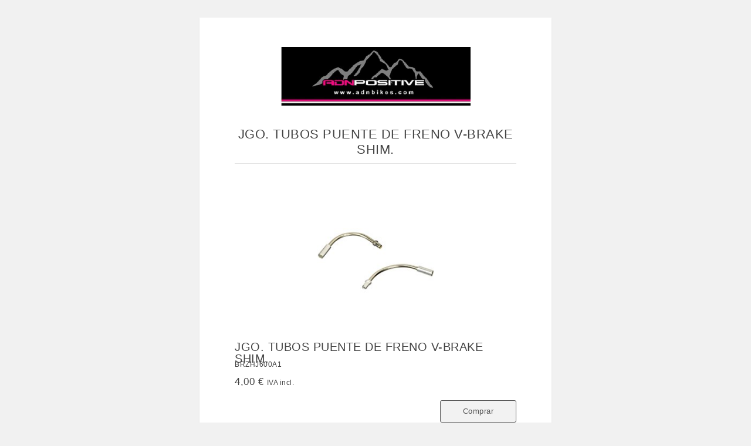

--- FILE ---
content_type: text/html
request_url: http://adnbikes.mitiendaair.com/content/articulo1012.html
body_size: 787
content:
<!DOCTYPE html>
<html lang="es-ES">
  <head>
    <title>JGO. TUBOS PUENTE DE FRENO V-BRAKE SHIM.</title>
    <meta charset="UTF-8">
    <meta name="description" content="Juego de tubos puente de freno v-brake tipo shimano">
    <meta name="keywords" content="tubos,freno,shimano,v-brake">
    <meta name="viewport" content="width=device-width, initial-scale=1">
    <meta name="author" content"AIG">
    <link rel="stylesheet" type="text/css" href="../css/style.css">
    <link rel="stylesheet" type="text/css" href="../css/responsive.css">
  </head>

  <body id="BodArtHtml">
    <div id="BodHtmlArt">
      <div id="LogTitHtml">
        <img id="LogTitImg" src="../images/misc/_51f1804ba_g.jpg" alt="logotienda">
      </div>
      
      <h1 id="TitArtHtml">
         <div id="NomTitHtml">JGO. TUBOS PUENTE DE FRENO V-BRAKE SHIM.</div>
      </h1>

      <div id="InfArtHtml">

        <div id="DivImgHtml">
          <div id="ImgImgHtml">
            <a href="../images/articulos/_53d17a8f2_g.jpg" target="_blank">
            <img src="../images/articulos/_53d17a8f2_g.jpg" id="ImgArtHtml" alt="articulo1012"></a>
          </div>
        </div>

        <div id="DatArtHtml">
          <div id="NomArtHtml">JGO. TUBOS PUENTE DE FRENO V-BRAKE SHIM.</div>
          <div id="CodArtHtml">BRZHJ600A1</div>
          <div id="PriArtHtml">     4,00 € <span id="IVAArtHtml">IVA incl.</span></div>
          <a id="LinkCompHtml" href="http://adnbikes.mitiendaair.com/articulo.php?idart=1012"><div id="BtnArtHtml" class="BtnArt">Comprar</div></a>
        </div>

        <!-- Descripcion -->    
        <div id="DesArtHtml">
          <div id="TitDesArt">Descripcion</div>
          <div id="DesDesArt">Juego de tubos puente de freno v-brake tipo shimano</div>
        </div>
      </div>  
      <footer id="FooArtHtml">     
        <div id="CopArtHtml">Generado con <a href="https:/www.aigclassic.com" target="_blank"> ClassicGes 6 y ClassicAIR 6</a></div>
      </footer>
    </div>
  </body>
</html>

--- FILE ---
content_type: text/css
request_url: http://adnbikes.mitiendaair.com/css/style.css
body_size: 10132
content:
/* General */

body{background: #FFF; font-family:Arial, Helvetica, sans-serif; list-style:none; width:1320px; margin:auto; letter-spacing: 0.5px; line-height:20px; font-size: 12px;}
img{border:0;}
a{text-decoration:none; outline: none; line-height: 20px;}
a:hover, a:active, a:focus{outline: none;}
article{margin:auto; width:100%; background-color: white;}
ul, menu {padding: 0px;}
li{text-decoration: none;display: block;}
input[type=checkbox]{margin-right: 10px;}
footer{display:none; padding-top: 25px;}

#button-confirm{display: none;}
#BlockScreen{position: absolute;width: 100%;height: 100%;background-color: rgb(88, 88, 88);cursor: wait;z-index: 1000;opacity: 0.6; display: none;}
#TitleText{color: #444; font-size: 15px; font-weight: bold; margin:10px;}
#NormalText{text-align:justify; margin:10px;}
#Buttons{margin-top: 30px;}

.clear{clear: both;}
.CheckBlock{padding-left: 20px;}
.CheckBlock.checked{padding-left: 20px;}
.InputBlock.Error input{border-color: red !important;}
.InputBlock.Error select{border-color: red !important;}
.DespVal.Error{border-color: red !important;}
.line-through{text-decoration: line-through;}
#ArtTalla option:disabled{color: rgba(0, 0, 0, 0.15);} /*Samuel 04/04/2018*/

/* Top */
#Top{display:none; margin-top: 20px;margin-bottom: 20px;}
#Buscador{display: block; width: 100%; max-width: 250px; min-width: 100px; margin-top: 65px; float: right;}
#Buscador input{width: 79%; height: 28px; border: 1px solid #dcdcdc; padding: 5px; padding-left: 5px;}
#ContBusImg{float: right;display: inline-block; width: 30px; padding-left: 10px; height: 30px; padding-top: 10px;}
#ContBusImg img{max-height: 18px;}
#UserCuenta{display: inline-block;vertical-align: top;margin: 8px;margin-left: 20px;}
#UserOff{display: none;}
#UserOn{display: none;}
#Cesta{display: inline-block;float: right;margin: 8px;cursor: pointer;}
#CestaBtn img{max-height: 18px;margin-left: 5px;margin-right: 5px;cursor: pointer;}
#Logo{display: inline-block;float: left;}

/* Menu */
#HPanel .main{display: block;padding: 10px; padding-bottom: 5px;}
#HPanel .main a{text-decoration: none;}
#HPanel .main img{max-height: 20px;}
#HPanel .main .ulsub{position: absolute;margin-top: 11px; z-index: 99;width: auto;border: medium none;display: none; background: url('stimg/lateral.png') repeat-x top; margin-left:-1px; margin-right:0px; margin-bottom:0px; min-width:150px;}
#HPanel .main .ulsub ul{border: solid 1px;border-top: none;margin-left: 0px; background-color: #ffffff; text-align: left;}
#HPanel .main .ulsub:hover{display: inherit;}
#HPanel .main .BlockMenu{display: block;margin: 5px;padding: 5px;}
#HPanel .main .ulright{position: absolute;margin-left: 149px;border: 1px solid;margin-top: -40px;background-color: #ffffff; min-width:150px;}
#HPanel .main .ulright ul{border: none;}
#HPanel .Block .Menu .ulmain{margin: 0px;padding: 0px;text-align: center;}
#MainMenu{height: 40px; display:block;}
#MainMenu .Menu{display: inline-block;width: 70%;height: 40px;}
#MainMenu .Menu .ulmain{float: left; margin: 0px;height: 40px;}
#MainMenu .Menu .ilsub li{margin: 0px;}
#HPanel #MainMenu .main{padding: 0px;float: left;height: 32px;}
#HPanel #MainMenu .ulsub .child a{position: inherit; display:block; padding:10px; border-bottom: 0px solid !important;}
#HPanel #MainMenu .child.group{background: url('stimg/grfam.png') no-repeat right;}
#HPanel #MainMenu .main a{position: relative;top: 10px; padding: 2px; margin:0 10px; font-size: 15px}
#HPanel #MainMenu .main a:hover {border-bottom:2px solid;}
#MainMenu #Right{display: block;width: 30%;float: right;}
#MainMenu #Cuenta{display: block; width: 110px; float: right;height: 39px; border:1px solid #dcdcdc;}
#MainMenu #Cuenta #CuentaLink{display:block; text-decoration: none; margin-top: 10px;background: url('stimg/flechac.png') no-repeat right;margin-right: 10px;margin-left: 10px}
#MainMenu #CuentaDesp{font-size: 12px;z-index: 1;position: relative; border: 1px solid;margin-top: 10px; padding: 20px;width: 235px;margin-left:76px; height:290px; left:-89px; box-shadow: 1px 1px rgb(200,200,200);}
#MainMenu #CuentaDesp .Caption{margin: 5px;}
#MainMenu #CuentaDesp input{border: 1px solid #dcdcdc;margin: 5px;padding: 5px; width: 219px;}
#MainMenu #CuentaDesp #UserName{text-align: center; font-size: 1.2em;}
#MainMenu #Carrito{display: block; float: right; width: 150px; height: 40px; padding-right: 5px;}
#MainMenu #Carrito #CarritoLink{display: inline;}
#MainMenu #Carrito #CartImg{margin-top: 8px; margin-right: 5px; margin-left: 10px;}
#MainMenu #Carrito #CarritoCant{display: inline; float: right; margin-right: 6px; margin-top: 10px; width:100px; text-align:right; font-size: 15px;}
#Menu1{text-align: center;}
#Menu1 li{width: 47%}
#MainMenu #Cuenta .CntBtn a{margin-top: 0px; margin: auto; margin-left:2px;}
#MainMenu #Remember{clear: both;float: right;margin: 10px 0px;}
#MainMenu #Remember a{text-decoration: underline;margin-top: 0px;}
#MainMenu #CntPreg{float: left;border-right: solid 1px;width: 60px;padding-right:5px; margin-top:75px; position:absolute;}
#MainMenu #CntCrearBlock{clear: both;}
#MainMenu #CntCrear{float: right;margin-left: 2px;margin-right: 0px;display: inline-block;float: right;padding-top: 10px;}
#MainMenu #UserName{font-size: 1em;margin: 10px;}
#MainMenu #LCuenta a, #MainMenu #LPedidos a{ margin: 10px;text-align: left;}
#MainMenu #LFoto{display: inline-block;float: left;}
#MainMenu #LFoto img{max-width: 80px;max-height: 80px;}
#MainMenu #Links{display: inline-block;padding: 20px;float: left;font-size: 1.2em;}
#main{padding-bottom: 5px; display:none;}
#RightMov{display: none;}
#CarritoTotal{width: 710px; border: solid 1px; position: relative; margin-top: 4px; font-size: 12px; z-index: 1; left: -598px; padding-top: 20px; padding:20px; box-shadow: 1px 1px rgb(200,200,200);}
#BtnTramitar,#BtnBolsa{float: none !important; margin: 5px;}
#CarBot{text-align:right;}
#CarTo{text-align: right; margin-top: 10px; border-top: 1px dashed black; padding-top: 5px; margin-bottom: 20px; font-weight: bold;}

.Block #MainMenu ul{padding: 0px;}

/* Banner */
.BannerImg{height: 100%; width: 100%;}
.Banner{position: relative;}
.BannerR{position: relative; text-align:right;}
.NavPrev{position: absolute;}
.NavNext{position: absolute;}
.BNav{margin-left: 20px; position: absolute;}
.Nav{cursor:pointer; float:left; background: url('stimg/bullets.png') no-repeat 0 0; height: 22px; width: 22px; top: 0px}
.Navon{cursor:pointer; float:left; background: url('stimg/bullets.png') no-repeat 0 -22px; height: 22px; width: 22px; top: 0px}

/* Breadcrumbs*/
#Breadcrumbs{display: inline-block; width: 100%;}
#Breadcrumbs a{text-decoration: none;}
#Breadcrumbs h2{font-size: 1.1em;}

.Breadmain{width:100%;}

/* Control Panel */
.ControlPanel{clear: both;display: none; text-align: center; padding-bottom:10px;}

/* Paneles */
#LPanel{width: 300px;margin-right: 14px; margin-top: 10px; margin-bottom: 20px;}
#RPanel{width: 300px;margin-left: 14px; margin-top: 10px; margin-bottom: 20px;}

.Panel{display: block;float: left;}

/* Block */
.BlockName{font-weight: bold;margin: 20px;margin-bottom: 10px; font-size: 1.2em;}
.Block{margin-bottom: 10px;}

/* Cuenta */
#Remember{clear: both;margin: 10px;margin-top: 5px;margin-bottom: 5px;}
#CntCrearBlock{margin: 20px 0px;}
#Invit{margin: 10px;}

.Block .Caption{margin: 10px;margin-bottom: 5px;}
.Block input{width: 276px;height: 20px;margin: 10px;margin-top: 0px;font-size: 0.9em;}
.Block .CntBtn{height: 30px;text-align: center;margin: 10px;margin-top: 5px;padding: 0px;}
.Block #UserName{margin:10px;margin-left: 20px;}
.Block #LFoto{margin:10px;margin-left: 20px;}
.Block #Links{margin:10px;margin-left: 20px;}
.Block #LFoto img{max-width: 100px;max-height: 100px;}

/* Noticias */
.Block .BNotic{margin: 20px;}
.Block .Nurl{text-decoration: underline;}

/* Menu */
.Block ul{margin-left: 10px;padding: 5px;}
.Block li{display: list-item;list-style-type: none;list-style-position: inside; margin-bottom:5px;}

/* Menu Lateral */
#BlockMen{background: #E0E4E9; width: 88%; padding: 10px 15px; text-align: center; font-weight: 500; font-size: 13px; border-top-left-radius: 5px; border-top-right-radius: 5px;}
#BlockDesP{border-bottom: 1px solid #e2e2e2; padding: 10px 15px; width: 90%; cursor:pointer; font-size: 12px; font-weight: bold; color:#555;}
#BlockDesP:hover{background: #555; color: white;}
#BlockDesL{border-bottom: 1px solid #e2e2e2; padding: 10px 15px; width: 90%; cursor:pointer; font-size: 12px; font-weight: 500;}
#BlockDesL:hover{background: #555; color: white;}
#FleBlockDiv{float: right; font-size: 20px; font-weight: 400;}
#FleBlockDiv:hover{color:white;}

.LBlockLin{color:#555 !important;}

/* Text*/
.Block .BlockText{margin: 10px;}

/* Imagen */
.Block .BlockImage{max-width: 300px;margin-bottom: 10px;}

/* Footer */
#ftsection{display:none; margin-top: 20px;}
#textosleg{text-align: center;}
#copyright{text-align: center;padding-bottom: 20px; font-size: 10px;}
#fblocks{padding: 25px;}
#fbtext{line-height:25px;}

.fblock{display: inline-block; vertical-align: top;}
.fbel{float: left;}
.fbel #fbimage{float:left;margin: 10px 0 0 0;}
.fbel #fbname{display: block;float: left; margin: 5px 10px;font-weight:bold; font-size: 12px}
.fbel #fbtext{display: block;float: left; margin: 5px 10px;font-size: 11px}
.foottl{display: inline-block;margin: 8px; padding-left: 10px; font-size: 12px; border-left: 1px solid;}
.foottl:last-child {border-right: 1px solid; padding-right: 10px;}

/* CPanel */
#CPanel{margin-top: 10px; margin-bottom: 20px; width: 96%; padding: 2%;}

/* Desplegable */
.Desplegable{display: inline-block;}
.DespVal{ background: url('stimg/up_down.png') no-repeat right; padding-right: 15px;margin-right: 5px;cursor: pointer; padding-left:5px; padding-top:5px; padding-bottom:5px}
.DespItems{position: absolute; border: 1px solid;margin: 5px;z-index: 99;}
.DespItems:focus{outline-width: 0px;}
.DespItems.scr{overflow-y: scroll;}
.DespItem{ padding-left: 5px;padding-right: 5px;text-align: right;cursor: pointer;clear: both;}
.DespItem:hover{background-color: #F7F7F7 !important;}
.DespItem.Selected{background-color: #2868FF !important;color: #FFFFFF !important;outline-width: 0px;}

/* Familias */
#FamCont{width: 100%}

.ContBF{border:1px solid; text-align:center; display:block; float:left; margin-right:15px; margin-bottom:15px; margin-left: 15px; text-decoration:none;background-color: #FFFFFF;}
.ContBFl{border:1px solid; text-align:center; display:block; float:left; margin-right:15px; margin-bottom:15px; margin-left: 0px;text-decoration:none;background-color: #FFFFFF;}
.ContBFr{border:1px solid; text-align:center; display:block; float:left; margin-left:15px; margin-bottom:15px; margin-right: 0px;text-decoration:none;background-color: #FFFFFF;}
.ContBF a{text-decoration: none;}
.ContBFl a{text-decoration: none;}
.ContBFr a{text-decoration: none;}
.FamCont{margin: 0px auto; margin-top:20px !important;}
.FamName{display:block; margin: 15px;text-decoration:none; word-wrap: break-word;}
.FamImg{position: relative;max-width: 50px;}
.ApartirDe{font-size: 14px!important; font-style: italic;}
.fontDescr{font-size: 11px!important;}
/* Articulos */
#MArticulos{margin-top: 20px;}
#MFilter{width: 100%;margin-top: 10px;}
#ArtSort{display: inline-block;width: 300px;}
#ArtMostrar{display: inline-block;width: 300px;}
#ArtNReg{display: inline-block;width: 300px; margin-top:15px;}
#ArtNRegT{font-weight:bold; display: inline-block;}

/* Articulo Estándar */
.ContBA{border:1px solid; text-align:center; display:block; float:left; margin-left:15px; margin-bottom:15px; margin-right: 15px; position: relative;background-color: #FFFFFF;}
.ContBAl{border:1px solid; text-align:center; display:block; float:left; margin-right:15px; margin-left: 0px;position: relative;background-color: #FFFFFF;}
.ContBAr{border:1px solid; text-align:center; display:block; float:left; margin-left:15px; margin-bottom:15px; margin-right: 0px;position: relative;background-color: #FFFFFF;}
.ContBA a{text-decoration: none;}
.ContBAl a{text-decoration: none;}
.ContBAr a{text-decoration: none;}
.ArtCont{min-height: 200px;}
.ArtName{display:block; margin: 5px 5%; height: 40px; text-decoration:none; word-break: break-word; position: absolute; text-align:center; width: 90%; color:black !important;}
.ArtImg{position: relative; max-width:100%; max-height:100%;}
.PVP{margin: 5px 0; text-decoration: none; font-weight: bold; height: 20px; position: absolute; width: 100%; bottom: 12%; color:black !important; font-size: 13px;}
.PVPantes{margin: 5px 0; text-decoration: none; font-size: 12px; height: 20px; position: absolute; width: 100%; bottom: 6%; text-align: center; color:black !important;}
.Tachado{position: absolute;z-index: 99;height: 15px;}
.EntrarFicha{position: absolute; width: 100%; height:25px; padding-top: 5px; margin-top: 5px; bottom: 0;}

/* Articulo Detallado */
#TrTit{height:30px; background-color:#E0E4E9;}
#TrImp{background-color:#F5F5F5;}

#ThImg{width:170px; min-width:170px;}
#ThNom{width:250px; min-width:250px;}
#ThPDF{width:110px; min-width:110px;}
#ThPVP{width:100px; min-width:100px;}
#ThCan{width:150px; min-width:150px;}
#ThAtr{padding:0px 5px;}

#TdImg{text-align: center;}
#TdNom{vertical-align: text-top;}
#TdPDF{vertical-align: text-top;}
#TdCan{vertical-align: text-top;}
#TdPVP{vertical-align: text-top;}
#TdAtr{vertical-align: text-top; text-align:center;}
#TdSto{vertical-align: text-top;}

#TabFil{text-align: center; margin-top:5px;}
#TabTable{width: 100%; max-width: 100%;border-collapse: collapse; border-style: groove; border-color: #DCDCDC; border: 1px solid #DCDCDC;}
#TabImgArt{max-width: 80px !important; max-height: 80px !important; margin:10px;}
#TabNomArt{margin:10px;}
#TabPDFArt{text-decoration:none; display:inline; font-size: 11px;}
#TabPVPArt{margin:10px; text-align:right; height:20px; font-weight: bold; font-size:13px;}
#TabPVPAntArt{margin: 10px; text-align:right; height:20px; text-decoration: line-through;}
#TabCantArt{margin: 10px; text-align:center;}
#TabAtrArt{margin: 10px;}
#TabRef{margin:10px; text-align: center; margin-top:0px;}
#TabRefNam{display: inline; font-weight: bold;}
#TabRefArt{display: inline; margin-left: 5px;}
#TabDescArt{margin:10px; font-size: 11px;}
#TabStock{text-align:center; height:45px;}
#TabStockArt{font-weight: bold;}
#TabStockNam{font-size:11px;}
#TabImgPri{display:inline;}
#TabNomArt a{text-decoration:none; color:black !important;}
#InpBtnArt{width: 85px; height: 30px; font-size: 12px; cursor: pointer; margin-top: 5px;border-color:white !important; outline: none;}
#ImgDocArt{margin:0px 5px;}

.TrUpFil{display:inline; cursor:pointer;}
.TrDownFil{display:inline; margin-left:5px; cursor:pointer;}
.InpCantArt{height: 20px; width: 80px; text-align: right;}
.InpMsgArtL{margin-top:10px;}

/* Articulo Detallado Movil */
#DivPriMov{border: 1px solid #DCDCDC; display: block; height: 150px; cursor:pointer; margin-top: 20px; margin-left:10px; margin-right:10px;}
#DivImgMov{float: left; width: 150px; margin-right: 10px; height: 150px;}
#DivImgArt{max-width: 130px !important; max-height: 130px; margin: 10px;}
#DivNomMov{float: left; width: 70%; margin: 5px 0px; height: 20px; word-wrap: break-word;}
#DivRefMov{float: left; width: 70%; margin: 5px 0px; height: 20px;}
#DivRefNam{display: inline; margin-right: 5px; font-weight: bold;}
#DivRefArt{display: inline;}
#DivStoMov{float: left; width: 70%; margin: 5px 0px; height: 20px;}
#DivStockNam{display: inline; margin-right: 5px; font-weight: bold;}
#DivStockArt{display: inline;}
#DivPreMov{float: left; width: 70%; margin: 5px 0px; height: 20px;}
#DivPVPArt{display: inline; margin-right: 10px; font-size: 13px; font-weight: bold;}
#DivPVPAntArt{display: inline; text-decoration: line-through;}
#DivNomMov a{color:black !important;}
#DivVerAtr{height: 20px; border: 1px solid #DCDCDC; background-color: rgb(234, 234, 234); margin-left: 10px; margin-right: 10px; padding-left: 10px; font-size: 11px;}
#DivVerMas{height: 150px; position: absolute; right: 80px;}

.TextDivVer{font-size: 25px; text-align: center; color: lightslategray !important; height: 85px; display: block; position: absolute; padding-top: 65px; width: 100%;}
.DivArtAtr{margin-top:5px; margin-bottom:10px; margin-left:10px; margin-right:10px;}

/* Etiquetas */
.Etiqueta{left: 10px; display: block; position: absolute; margin-top: 0px; width:100%; max-width: 100px !important; z-index:1000;}
.UltUn{clear:both; display: block; position: absolute; margin-left:10px; margin-top: 10px; z-index: 90; max-width: 100px !important; min-width: 40px;}
.ImgGal{display: inline-block;float: left;cursor: pointer;}

/* Numeros de páginas */
#Paginas{float: right; margin-top:10px;}
.PagNav{display: inline-block;float: left;margin: 5px;cursor: pointer;}
.PagNavAct{display: inline-block;float: left;margin: 5px;cursor: pointer;}

/* Articulo */
#MArticulo{background: #FFFFFF;}
#MImages{display: inline-block; width: 40%;vertical-align: top;}
#MainImage{text-align: center; cursor: -webkit-zoom-in; cursor: zoom-in;}
#MainImage a{text-align: center; cursor: -webkit-zoom-in; cursor: zoom-in;}
#MFicha{display: inline-block; margin-left: 10%;width: 50%;}    

/*General*/
#MArtName{font-size: 1.2em;}
#MArtCod{font-size: 12px;margin-top: 10px;}
#MArtStock{margin-top: 10px;margin-bottom: 10px; font-size:12px;}
#MArtPrice{font-size: 20px;margin-top:10px;}
#MArtPVPantes{text-decoration: none;font-size:1em; height: 15px;}
#MArtMsg{font-size:12px;}
#MArtMsgSi{font-size:11px;}

/* Tallas y colores */
#CValue{height: 25px;margin: 0px;}
#DespColor{margin: 0px;}
#TValue{height: 25px;margin: 0px;}
#DespTalla{margin: 0px;}

.ArtTC{display: block; margin-top: 20px; text-align: left;font-size: 12px;}
.ArtC{display: inline-block;margin-right: 10px;float: left;}
.ArtCN{display: inline-block;float:left;margin-top: 13px; margin-right:8px;}
.ArtColor{height: 35px;}
.ColImg{max-height: 22px;  float: left;margin: 2px;}
.ColNom{display: inline-block;vertical-align: top;margin: 5px; margin-top: 8px; float: left;}
.ArtT{display: inline-block;margin-right: 10px;float: left;}
.ArtTN{display: inline-block;float:left; margin-top: 10px; margin-right:10px;}
.ArtTalla{height: 35px;}
.TalNom{margin: 5px;}

/* Comprar */
#MArtAppend{clear:both; text-align: right; margin-top: 30px;}
#MArtComp{float: right;margin: 5px;margin-top: 30px;}
#ComLabel{display: inline-block;margin: 5px;float: left;margin-top: 15px;}
#BtnCar{display: inline-block; margin-right: 10px;}

.MArtCant{width: 80px; height: 31px !important; border:1px solid rgb(220,220,220) !important; vertical-align:top;font-size: 1em; text-align: right;padding-right: 10px;margin-right:10px;margin-top:10px;}
.BtnCarName{display: inline-block;float: left; margin-top: 6px; width: 75px; height:30px;}
.BtnCarImg{margin: 5px; margin-bottom: 0px; margin-top: 3px; display: inline-block; float: right; margin-right: 10px;}
.CArtMsgT.Warn{padding-left: 50px;padding-top: 10px;padding-bottom: 10px; font-style: italic;color: rgb(255, 0, 0);font-size: 0,8em;background: url('stimg/warning.png') no-repeat left center; }
.CArtMsgT.Info{padding-left: 50px;padding-top: 10px;padding-bottom: 10px; font-style: italic;font-size: 0,8em;background: url('stimg/exito.png') no-repeat left center;}
.MComp{display: inline-block;margin: 5px;cursor: pointer;}
.MComp img{max-width: 30px !important; max-height: 30px !important;}

/* Descripción */
#MDescr{margin-top: 30px; clear:both;}
#PCaptions{border-bottom: solid 1px;}
#Pestanas{clear: both; display: block;border:1px solid;border-top:none;padding: 5px;}
#MArtLDesc{white-space: pre-wrap; text-align:justify; word-break: break-word;}
#MRel{margin-top: 30px;}
#MRelName{margin: 15px 0px; font-weight: bold; font-size:14px;}

.PCap{font-weight:normal; display: inline-block;float: left;border: 1px solid;border-bottom: none;padding: 1%;width: 15%; cursor: pointer;position: relative;top: 1;}
.PCap.Active{font-weight: bold; border-bottom: none;}
.Pestana{margin: 15px;display: none;}
.Pestana.Active{display: inherit;}
.AtribCap{display: inline-block; width: 20%; margin: 1%;font-weight: bold;}
.AtribVal{display: inline-block; width: 70%; margin: 1%;}

/* Carrito */
#CartSpace{background-color: #FFFFFF;}
#CartSpace .ControlPanel{display: block;}
#MCArt{display: block;clear: both;margin-top: 20px;}
#MCArtH{border-bottom: 1px;border-bottom-style: solid;}
#MCMsg{margin-top:10px; font-size:11px;}
#MCTotal{float: right; margin-top: 50px; margin-bottom: 40px; font-size: 16px; font-weight: bold; width: 150px; text-align: center; height: 40px; line-height: 40px;}
#CArtMsg{border: 1px solid #CCCCCC;margin-top: 10px;margin-bottom: 10px; padding-left: 10px; text-align: left; padding-right:10px;}
#CArtMsgT.Warn{padding-left: 50px;padding-top: 10px;padding-bottom: 10px; font-style: italic;color: rgb(255, 0, 0);font-size: 0,8em;background: url('stimg/warning.png') no-repeat left center; }
#CArtMsgT.Info{padding-left: 50px;padding-top: 10px;padding-bottom: 10px; font-style: italic;font-size: 0,8em;background: url('stimg/exito.png') no-repeat left center; }
#NoHay{text-align: center;margin-top: 10px;margin-bottom: 50px; border:1px solid;padding: 50px; color: red;}

.MCArtHC{font-size: 0.9em; font-weight: bold;margin: 10px; display: inline-block;}
.MCArtBl{border-bottom: 1px;border-bottom-style: solid;}
.MCArtLine{margin-bottom: 15px;}
.ArtLine a{text-decoration: none;}
.ArtLine{display: inline-block;margin:10px;vertical-align:top;}
.MCArtImg img{max-width: 100px;max-height: 100px;margin:auto;}
.ArtCod{font-size: 11px;}
.AcnInp{width: 75px;height: 25px; vertical-align:top;font-size: 1em;border: none;text-align: right;padding-right: 10px;}
.ArtCant img{margin: auto;vertical-align:top;}
.MCArtTalla{text-align:right;}
.MCArtCant img{padding-top: 5px; padding-left:0px;}

.CArtMsg{border: 1px solid #CCCCCC;margin-top: 10px;margin-bottom: 10px; padding-left: 10px;}
.CArtMsgT.Warn{padding-left: 50px;padding-top: 10px;padding-bottom: 10px; font-style: italic;color: rgb(255, 0, 0);font-size: 0,8em;background: url('stimg/warning.png') no-repeat left center; }
.CArtMsgT.Info{padding-left: 50px;padding-top: 10px;padding-bottom: 10px; font-style: italic;font-size: 12px;background: url('stimg/exito.png') no-repeat left center; }
.ImgCol{display: inline-block;vertical-align: top;margin-top: 7px;}

/* Noticia */
#PTitle{font-size: 1.2em; font-weight: bold;background-color: #FFFFFF; color:#444; margin-top:5px; margin-bottom:20px;}
#PFecha{display: inline-block;margin: 10px;font-size: 12px;}
#PAutor{display: inline-block;margin: 10px;font-size: 12px;}
#PImage{max-width: 50%; float: left;margin: 10px;margin-right: 20px;}
#PText{background-color: #FFFFFF; width: 100%; white-space: pre-wrap;}
#PText .PCont{display: inline-block; vertical-align: top; text-align:justify;}
#PText .PText{display: inline-block; vertical-align: top;margin-bottom: 20px; text-align:justify; word-break:break-word;}
#PText .PImage{display: inline-block; vertical-align: top;margin-bottom: 20px; text-align:justify;}
#PText .PVideo{display: inline-block; vertical-align: top;margin-bottom: 20px; text-align:justify;}

.PImage img{border: solid 1px;}

/* Noticias */
#NPag{clear: both; display: block;margin: 10px;}
#BNImg{width: 100%; height: auto; padding-bottom: 5%;}
#BNLinea{border:1px solid rgb(234, 234,234); margin: 10px 5px;}

.NLead{display: block; margin: 1%;width: 42%;height: 300px; border: 1px solid rgb(234, 234, 234);float: left; padding: 2% 2%;}
.NImg{width: 260px; height: 185px; text-align: center; padding-bottom:4%; margin:0px auto;}
.NImg img{max-width: 260px; max-height: 185px;}
.NSTit{font-size: 12px;}
.NFecha{float: left;}
.NAutor{float: right;}
.NTit{clear: both;font-size: 1.2em;font-weight: bold; margin-bottom: 5px;}
.NEntr{margin-bottom:5px; height: 50px;word-wrap: break-word;}
.Nurl{font-size: 12px;font-style: italic;text-decoration: underline;float: right;}
.BNotic{margin-left: 20px; margin-right: 20px;}
.BNotic a{text-decoration: none;}
.BNFecha{font-size: 10px; text-decoration: none;}
.BNTitulo{font-weight: bold; font-size: 13px;}
.BNEntradilla{color:black; font-size:11px;}
.BNImagen{ width: 80%; height: auto; margin: 0px auto;}

/* Account */
#BlockDesconect{display: none;padding: 40px;}
#LogIn{display:none;}
#NewUser{display:none;}
#UserData{display:none;}
#DeseoFactura{display:none;}
#DeseoDirFactura{display:none;}
#DirFactura{display: none;}
#DirEntrega{display: none;}
#Direcciones{display: none;}
#BtnContinuarAc{display: none;}
#BtnGuardarAc{display: none;}
#CbCntExist{display: none;}
#IBSelDir, #IBSelFDir{display: none;}
#CCPlazo, #Plazo{display: inline-block;}
#PassMessage{display: none;}
#PassBlock{display: none;}
#CntReg{display: none;}
#DPCuentaExiste{display: none;}
#ChangePass{display: none;}
#LoginData, #NewPass{padding: 40px; padding-bottom: 60px; margin-top:20px;}
#DatosPerson, #DirEntrega, #DeseoFactura, #DirFactura, #UDFooter, #UDTop, #DeseoDirFactura, #Direcciones{padding: 40px;padding-top: 0px;padding-bottom: 30px;}
#DatosPerson .InputBlock input{font-size: 1em;font-weight: normal; height: 30px;padding: 5px;}
#DirEntrega .InputBlock input{font-size: 1em;font-weight: normal; height: 30px;padding: 5px;}
#DirFactura .InputBlock input{font-size: 1em;font-weight: normal; height: 30px;padding: 5px;}
#Direcciones .InputBlock input{font-size: 1em;font-weight: normal; height: 30px;padding: 5px;}
#UDFooter .InputBlock input{font-size: 1em;font-weight: normal; height: 30px;padding: 5px;}
#DatosPerson .InputBlock.Error input{border-color: red !important;}
#DirEntrega .InputBlock.Error input{border-color: red !important;}
#DirFactura .InputBlock.Error input{border-color: red !important;}
#Direcciones .InputBlock.Error input{border-color: red !important;}
#Direcciones .InputBlock.Error .DespVal{border-color: red !important;}
#DirEntrega .InputBlock.Error .DespVal{border-color: red !important;}
#DirFactura .InputBlock.Error .DespVal{border-color: red !important;}
#UDFooter .InputBlock.Error input{border-color: red !important;}
#CntInfo{font-size: 1em; font-weight: normal;padding: 5px;}
#BtnName{display: inline-block;}
#ResCart{margin-top: 10px;margin-bottom: 10px;}
#CliData .head, #CliData .data{padding: 10px;}
#LinFpago{width: 290px; background-color: RGB(235,235,235); padding:10px;}
#LinFpagoL{margin:5px;}

.AccMessage{display: none; margin-top: 15px;}
.AccMessage.Warn{min-height: 30px; color: #ff0000; font-size:16px; margin-bottom:10px;}
.AccMessage.Info{min-height: 30px;}
.AccMessage.Success{min-height: 30px; padding-left: 40px; background-image:url('stimg/exito.png');background-repeat: no-repeat;background-position: left top;vertical-align: middle}
.MsgConf{text-align:center; font-weight:bold; letter-spacing:1px; color:green; margin-bottom: 20px;}
.MsgConfB{text-align:center; font-weight:bold; letter-spacing:1px; color:red; margin-bottom: 20px;}
.AccCtrl{display: inline-block;padding-bottom: 20px;padding-top: 20px;width: 33%;text-align: center;font-size: 18px;}
.AccCtrlx2{display: inline-block;padding-bottom: 20px;padding-top: 20px;width: 49%;text-align: center;font-size: 18px;}
.InsCampo{display: inline-block;}
.InputBlock {width: 450px;margin-bottom: 20px;float: left;}
.InputBlock .Caption{font-weight: normal; display: inline-block;float: left; padding-top:10px;}
.InputBlock .Vital{display: inline-block;float: left;margin-left: 5px;width: 140px; padding-top:10px;}
.InputBlock input{width: 300px;height: 30px;padding: 5px;border: solid 1px ;margin-top: 5px;font-size: 1em;}
.InputError{border-color:red !important;}
.InputBlock .DespItems{width: 310px;margin: 1px;max-height: 300px; margin-left: 5px;}
.InputBlock .DespItem{text-align: left;padding: 5px;}
.InputBlock .DespVal{ background:rgb(234, 234, 234) url('stimg/up_down.png') no-repeat right; padding-right: 15px;margin-right: 5px;cursor: pointer;clear: both;width: 291px;height: 20px;border: 1px solid rgb(234, 234, 234); padding-left:5px; padding-top:5px; padding-bottom:5px; margin-left: 5px;}
.CheckBlock{margin: 5px;}
.Codigo, .ArtNm, .Cantidad, .Precio, .Subtotal{display: inline-block;width: 19%;padding: 0.5%;}
.Codigo{width: 18%;}
.ArtNm{width: 35%;}
.Cantidad{width: 8%;padding-right: 3%;text-align: right;}
.Precio, .Subtotal{width: 13%;padding-right: 3%;text-align: right;}
.CLine{display: block;border-bottom:solid 1px;}
.ResC, .ResV{display: inline-block;text-align: right;padding-top: 5px;padding-bottom: 5px;background-color: rgb(234, 234, 234);border:solid 1px;}
.ResC{width: 40%;padding-right: 4%;text-align: right;}
.ResV{width: 13%;padding-right: 3%;text-align: right;float: right;}
.ResHead{padding: 10px;font-weight: bold;}
.ResHead div{display: inline-block;margin-right: 10px;}
.BlockCaption{font-weight: bolder; font-size: 14px; margin: 20px 0px;}
.Bloquex2{width:100% !important;}
.Information{font-size:11px; margin-left:8px;}

/* Mis compras */
.TitDocu{display: inline; border: 1px solid #DCDCDC; padding: 20px 60px; background-color: #F5F5F5; font-weight: bold; cursor:pointer; border-radius:5px; text-align: center;}
.MisDocu{margin-top: 30px; background-color: #FFFFFF;}

/* Compras */
#TabTableCDat{width: 100%; max-width: 100%;border-collapse: collapse; border-style: groove; border-color: #DCDCDC; border: 1px solid #DCDCDC;}
#TrCTit{background-color: #E0E4E9;}
#TrCLinP{text-align:center;}
#TrCLinI{text-align:center; background-color:#F5F5F5}
#DivMasCom{text-align: center; height: 20px; border: 1px solid #DCDCDC; background-color: rgb(234, 234, 234); font-size: 11px; cursor: pointer;}

/* Facturas */
#TabTableFDat{width: 100%; max-width: 100%;border-collapse: collapse; border-style: groove; border-color: #DCDCDC; border: 1px solid #DCDCDC;}
#TrFTit{background-color: #E0E4E9;}
#TrFLinP{text-align:center;}
#TrFLinI{text-align:center; background-color:#F5F5F5}
#DivMasFac{text-align: center; height: 20px; border: 1px solid #DCDCDC; background-color: rgb(234, 234, 234); font-size: 11px; cursor: pointer;}

/* Vencimientos */
#TabTableMDat{width: 100%; max-width: 100%;border-collapse: collapse; border-style: groove; border-color: #DCDCDC; border: 1px solid #DCDCDC;}
#TrVTit{background-color: #E0E4E9;}
#TrVLinP{text-align:center;}
#TrVLinI{text-align:center; background-color:#F5F5F5}
#DivMasVen{text-align: center; height: 20px; border: 1px solid #DCDCDC; background-color: rgb(234, 234, 234); font-size: 11px; cursor: pointer;}

/* Transporte */
#TranspTab{margin-top: 40px;}
#MTransport, #MPago{padding: 20px 30px; margin: 20px;}

.TranspLine, .FPago{float: left; width: 18%; margin: 0px 10px;}
.TrLine {display: inline-block;vertical-align: middle;}
.TrName, .TrType, .FPName, .FPType{max-width:200px; width:100%; word-break: break-word; line-height:30px;}
.TrCoste, .FPCoste{max-width:200px; width:80%; word-break: break-word; margin-left:5px;}
.TrSel, .FPSelBl{max-width:200px; float:left;}
.TrImage img,.FPImg img{max-width: 200px; width: 100%;}
.TrImage, .FPImg{width: 50%; margin: 5%;}

/* Forma de pago */
#Confirm{display:block; float:right; padding-top: 10px;}
#ConfirmL{display:block; float:left;}
#ConfirmP{display:block; float:left; padding: 15px 0px;}
#ConfirmF{display:block; float:left; padding-left:40px;}

.Message{margin-top: 20px;margin-bottom: 20px;}
.MessageE{margin-bottom: 20px; font-size:15px; font-weight:bold;}
.Message.Warn{min-height: 30px; padding-left: 50px; background-image:url('stimg/warning.png');background-repeat: no-repeat;background-position: left top;vertical-align: middle}
.Message.Info{min-height: 30px; padding-left: 50px; background-image:url('stimg/info.png');background-repeat: no-repeat;background-position: left top;vertical-align: middle}
.Message.Success{min-height: 30px; padding-left: 50px; background-image:url('stimg/exito.png');background-repeat: no-repeat;background-position: left top;vertical-align: middle}

/* Resumen */
#ResCart{margin-top: 10px;margin-bottom: 10px;}
#Resumen{margin-top: 20px;margin-bottom: 20px;}
#CliData .head, #CliData .data{padding: 10px;}
#PFConfUrl{margin: 5px;}
#PolPriUrl{margin-bottom: 20px;}

/* Mensage confirmación crear pedido */
.Message .PTitle{font-size: 1.2em;font-weight: bold;}

/* Contrarreembolso */
#Mtb1, #Mtb2{display: none;}

/* Transferencia bancaria */
#Mtb .Message{display: none;}

/* Gracias */
.ResOk{text-align: center; margin-bottom: 20px;}
.ResImg{max-width: 300px;max-height: 300px; padding-bottom:20px;}

/* Buscador */
#BBImg{width:100%; padding-top: 5px;}

.BCLine div{display:block; position:relative; float:left;}
.BCLine{display: block;border-bottom:solid 1px; margin: 5px; height:115px; border-bottom-color:RGB(224,224,224)}
.BBImage{width:100px; height:100px;}
.BBTitulo{padding-top:10px; width:70%; padding-left:10px;}
.BBTitulo a{color: black !important; font-weight: bold;}
.BBTexto{padding-top:10px; word-wrap: break-word; word-break: break-word;}
.BBAbrir{position: relative; float:right !important; width:10%; text-align: center;}

/* Pedido */
#MsgRepPedNo{display: block;position: absolute;border: 1px solid;padding: 10px;margin-left: 10px;}

.DPedNum{width: 25%;}
.DFecha{width: 20%;}
.DEstado{width: 30%;}
.DFactura{width: 10%;}
.DRepetir{width: 10%;}

/* Contacto */
#PForm{border-top: 1px dashed;margin-top: 10px;padding-top: 10px;}

.CFormLine{margin: 10px;}
.CFCap{display: inline-block;width: 200px;vertical-align: top;}
.CFormLine input{width: 300px; height: 20px;border: 1px solid rgb(220,220,220);font-size: 1em;padding-left:5px;}
.CFormMsg div{display: none;margin: 20px;}

/* Menu-mov */
#MainMenuMov{display: none;}

.MenuMov{display:none;}

/* Política de Cookie */
#Cookie{position:fixed; background:#444; color:white; opacity:0.9; height:110px; top:0; width:1320px; font-size:11px; margin:auto; text-align:justify; z-index: 1000;}
#TitleCook{font-size: 14px; font-weight: bold; padding: 10px 45px;}
#CookTex{display:block; margin:auto; width:auto; padding: 0px 45px;}
#LPolCookTex{color:lightgrey !important; cursor:pointer;}
#AceptarPol{display: block; float: right; padding: 0px 45px;}
#Acep{color:lightgrey !important; padding-left:10px; padding-right:5px; cursor:pointer; font-size:12px;}
#LinkPolCook{color:lightgrey !important; padding-left:5px; cursor:pointer;}

/*Boton*/
.CntBto {width: 150px; height: 35px; outline: none; font-size: 12px; float: right; cursor: pointer; margin-top:10px; border-color:white !important;}
.CntSel {background: rgb(234, 234, 234); padding-right: 15px; margin-right: 5px; cursor: pointer; clear: both; width: 313px; height: 40px; border: 1px solid rgb(234, 234, 234); padding-left: 5px; padding-top: 5px; padding-bottom: 5px; margin-top: 5px; border-color:white !important;}
.BtnAtr {width: 150px; height: 35px; outline: none; font-size: 12px; float: left; cursor: pointer; margin-top:10px; border-color:white !important;}
.CFPanel{margin-left:10px;}

#PFConfUrl{text-decoration: inherit; margin-left: 0px}
#PdfDoc{min-height: 1200px;}

.DesplegableA{
	background: rgb(234, 234, 234);
    padding-right: 15px;
    margin-right: 5px;
    cursor: pointer;
    clear: both;
    border: 1px solid rgb(234, 234, 234);
    padding-left: 5px;
    padding-top: 5px;
    padding-bottom: 5px;
    margin-left: 4px;
}

.oerror{color: red; margin-left: 10px; font-size: 11px;}

/*Off*/
#BodOff{margin: 0px auto; height:800px; width: 800px; text-align: center; padding-top: 20px;}
#BlockOff{padding-top:30px;}
#TitleOff{font-size: 20px; font-weight: bold;}
#TextOff{font-size: 14px; padding-top: 10px;}
#BlockText{padding-top:20px;}
#ButtonsOff{margin-top:30px; text-align:center;}
#ButtonsObr{margin-top:30px; text-align:center; display:none;}
#BtnAtrasOff{float:none;}
#AlertMsg{text-align: center; padding: 40px 20px; font-size: 14px;}

/*Polcookie*/
#TextoCook{margin:40px; text-align:justify;}

/* Tabla de tallas */
#MDFondoCol{display:none; height:100%; width:100%; background:black; opacity:0.70; top: 0; left: 0; right: 0; float: left; position: fixed;}
#MDFondo{display:none; position:fixed; float:left; top:0; left:0;height:100%; width:100%; right: 0;  overflow: auto;}
#MDTabTal{clear: both; padding-top: 10px;}
#MDCerrar{position: absolute; left: 560px; top: 2px; cursor: default; font-weight: bold; font-size: 15px;}
#MTablaTal{padding-top: 20px;}
#MTabTal{background: white; position: absolute; border-radius: 10px; border: 2px solid lightgray;}
#TitTabTal{background: linear-gradient(to bottom,#f8f8f8,#eee); box-shadow: 0 1px 0 rgba(255,255,255,.5) inset; border-color: #e7e7e7; border-bottom: 1px solid #ddd; min-width: 100px; text-align: center; font-weight: bold;}
#TitTabLin{background-color: #f6f6f6; min-width: 100px; text-align: center;}
/*****/

/*Filtros*/
#FiltroAtr{width:100%; display:block;}
#BlockParam{width:100%;}
#BlockLParam{clear:both; padding:5px; background-color: #F5F5F5;}
#TitAtr{font-weight: bold; font-size: 14px;}
#BotAtr{width: 110px; height: 35px; font-size: 12px; cursor: pointer; border-color:white !important;outline: none; margin-bottom: 5px;}
#BotBor{width: 110px; height: 35px; font-size: 12px; cursor: pointer; margin-left: 15px; background-color: gray !important; border-color:white !important;outline: none; margin-bottom: 5px;}
#BlockLParamOpt{display: block; float: left; margin: 20px 0px; margin-right: 20px; height: 178px;}
#BlockBackCol{display: block; float: left; padding-left: 10px; padding-bottom: 10px; background-color: #F5F5F5 !important; width: 99%;}
#RecalcFilMsg{font-weight: bold; margin-left: 20px; color: #3366BB; font-size: 14px; display:none;}

.BlockTit{background-color:#E0E4E9 !important;}
.CntSelAtr{min-width:100px; height:150px; margin-top:5px;}
.NomAtr{font-weight:bold;}
.ResAtr{cursor:pointer; display:none; color:#3366BB;}

/*FiltrosMov*/
#BlockParamMov{width:100%; background-color: #F5F5F5;}
#BlockLParamMov{clear:both; padding:5px;}
#TitAtrMov{font-weight: bold; font-size: 14px;}
#BotAtrMov{width: 110px; height: 35px; font-size: 12px; cursor: pointer; border-color:white !important;outline: none; margin-bottom: 5px;}
#BotBorMov{width: 110px; height: 35px; font-size: 12px; cursor: pointer; margin-left: 15px; background-color: gray !important; border-color:white !important;outline: none; margin-bottom: 5px;}
#BlockLParamOptMov{display: block; margin-top: 20px; border: 1px solid lightgray; padding-bottom: 5px; overflow:hidden;}
#BlockBackColMov{display: block; margin:10px; margin-bottom: 10px;}
#DivCheBlo{height: 30px; width: 100%;}
#BlockVerMas{height: 20px; border: 1px solid #DCDCDC; background-color: rgb(234, 234, 234); padding-left: 10px; font-size: 11px;}

.CntSelAtrMov{margin-top:10px; -ms-transform: initial !important; -moz-transform: initial!important; -webkit-transform: initial !important; -o-transform: initial !important; margin-right: 5px !important; margin-left: 5px;}
.BlockTitMov{background-color:#E0E4E9;}
.NomAtrMov{font-weight:bold; padding:5px; background-color: lightgrey; color: #444;}
.ResAtrMov{cursor:pointer; display:none; color:#3366BB; margin-left: 5px; margin-top: 10px;}

/* Boton Tipo Filtro */
#BlocTFil{width: 100%; text-align: right; margin: 10px 0px; height:35px;}
#BlocEst{width:110px;}
#BlocDet{margin-left:5px; width:110px;}
#BlocMos{width:110px;}
#BlocOcu{width:110px;}

#BlocEst a{height: 35px; display: block; background: url(../images/misc/btn_estandar.png) 0 0 no-repeat ;}
#BlocEst a:hover{height: 35px; display: block;  background: url(../images/misc/btn_estandar.png) 0 -35px no-repeat ;}
#BlocDet a{height: 35px; display: block; background: url(../images/misc/btn_detallada.png) 0 0 no-repeat ;}
#BlocDet a:hover{height: 35px; display: block;  background: url(../images/misc/btn_detallada.png) 0 -35px no-repeat ;}
#BlocMos a{height: 35px; display: block; background: url(../images/misc/mostrar.png) 0 0 no-repeat ;}
#BlocMos a:hover{height: 35px; display: block;  background: url(../images/misc/mostrar.png) 0 -35px no-repeat ;}
#BlocOcu a{height: 35px; display: block; background: url(../images/misc/ocultar.png) 0 0 no-repeat ;}
#BlocOcu a:hover{height: 35px; display: block;  background: url(../images/misc/ocultar.png) 0 -35px no-repeat ;}

.BlocTFilC{display: inline; float:right;}
.BlocTFilM{float:left;}

/* Caracteristicas Articulo */
#TitCarac{background-color: #E0E4E9; font-weight: bold; padding: 5px; border-top-left-radius: 5px; border-top-right-radius: 5px; text-align:center;}
#MCarac{margin-top: 40px; width: 45%; float: left; margin-bottom: 40px;}
#TdArt{padding:5px; width:50%; padding-left: 10px;}
#TrTitArtImp{background-color: #F5F5F5;}

.TdTitArt{font-weight: bold;}

/* Documentos Articulo */
#TitDoc{background-color: #E0E4E9; font-weight: bold; padding: 5px; border-top-left-radius: 5px; border-top-right-radius: 5px; text-align:center;}
#MDoc{margin-top: 40px; width: 45%; float: right; margin-bottom: 40px;}
#TdArtDoc{width:100%; padding: 0px 20px;}
#TrTitArtImpDoc{background-color: #F5F5F5;}
#TabImgPriArt{display:inline;}
#TabPDFArtArt{display:inline;}
#TabDivPriArt{height: 20px; margin: 10px;}
#TabPDFArtArt a{color:black !important;}

/* Atributos Movil */
#TitMov{background-color: #E0E4E9; font-weight: bold; padding: 5px; text-align:center;font-size: 12px;} 
#MMov{margin-top: 40px; width: 45%; float: right; margin-bottom: 40px;}
#TdArtMov{padding:5px; width:50%; padding-left: 10px;}
#TrTitArtImpMov{background-color: #F5F5F5;}

.TdTitArtMov{font-weight: bold;}

/* Articulo.html */
#BodArtHtml{background: #F1F1F1; font-family:Arial, Helvetica, sans-serif; list-style:none; width:600px !important; margin:0px auto; font-size: 12px; color: #444;}
#BodHtmlArt{background: #FFF; padding: 50px 60px 30px; box-shadow: 0 1px 2px rgba(0,0,0,.1); margin-top: 5%;}
#LogTitHtml{text-align: center;}
#LogTitImg{max-height: 100px;}
#TitArtHtml{text-align: center; margin-top: 30px; border-bottom: 1px solid #e2e2e2; padding-bottom: 10px;}
#NomTitHtml{font-size: 22px; font-weight: 500; line-height: 120%;}
#InfArtHtml{padding-bottom:40px; padding-top:50px; clear:both;}
#ImgImgHtml{text-align:center;}
#ImgArtHtml{max-width: 200px !important; max-height: 200px !important;}
#DatArtHtml{height: 150px; border-bottom: 1px solid #e2e2e2; padding-bottom: 15px;}
#NomArtHtml{font-size: 20px; height: 30px; margin-top:30px;}
#CodArtHtml{height: 30px;}
#PriArtHtml{font-size: 17px;}
#BtnArtHtml{font-size: 13px; cursor: pointer; margin-top: 20px; float: right; background-color: #f2f2f2; border: 1px solid #555; border-radius: 3px; padding: 8px 38px;}
#BtnArtHtml:hover{background-color:#777; color:white;}
#DivBtnArt{float:left;}
#IVAArtHtml{font-size: 12px;}
#DesArtHtml{padding-top: 20px; clear:both;}
#TitDesArt{font-size: 15px; font-weight: bold;}
#DesDesArt{margin-top:15px;}
#FooArtHtml{display:block !important;}
#CopArtHtml{text-align:center; color: gray; font-size: 11px;}
#CopArtHtml a{color: gray; font-size: 11px;}
#LinkCompHtml{text-decoration:none; color: #555;}

/* Familias - Articulos Content */
#Blcfam{text-align: center; padding: 20px; height: 175px; margin: 20px auto; border: 1px solid #999;}
#TxtBlcFam{margin-top: 10px;}
#TxtBlcFam a{color:#444 !important;}
#ImgBlcFamImg{max-width: 140px !important; max-height: 140px !important;}
#ImgBlcFamDiv{height:150px;}
#TitBlcFam{text-align: center; margin-top: 30px; border-bottom: 1px solid #e2e2e2; padding-bottom: 10px;}
#NomBlcFam{font-size: 22px; font-weight: 500; line-height: 120%;}
#CopBlcFam{text-align:center; color: gray; font-size: 11px;}
#CopBlcFam a{color: gray !important; font-size: 11px;}
#LinkSeo{text-align:center; color: #444 !important;}
#BtnLinkSeo{font-size: 13px; cursor: pointer; background-color: #f2f2f2; border: 1px solid #555; border-radius: 3px; padding: 8px 38px; width: 200px; margin: 15px auto;}
#LogSeo{text-align: center; margin-top: 80px;}
#PagWhite{background: white; height: 100%; width: 100%; z-index: 999999; position: fixed;}

@media print{
	#LPanel{display: none}
	#RPanel{display: none}
	#CPanel{margin-top: 30px;}
	#HPanel{display: none;}
	#banner{display: none}
	#bar{display: none}
	#ftsection{display: none}
	#Buscador, #MArtAppend, #MArtComp{display: none;}
	#Pestana1, #Pestana3{display: inherit;}
	#Pestana2{display: none;}
	#Breadcrumbs{display: none;}
	#MRel{display: none;}
	.MComp{display: none;}
}

@-webkit-keyframes girando {
	from { -webkit-transform: rotateZ(-360deg);}
	to   { -webkit-transform: rotateZ(0deg);}
}
@-moz-keyframes girando {
	from { -moz-transform: rotateZ(-360deg);}
	to   { -moz-transform: rotateZ(0deg);}
}
@keyframes girando{
  	from { transform: rotateZ(-360deg);}
	to   { transform: rotateZ(0deg);}
}
@-o-keyframes girando {
	from { -o-transform: rotateZ(-360deg);}
	to   { -o-transform: rotateZ(0deg);}
}
@-ms-keyframes girando {
	from { -ms-transform: rotateZ(-360deg);}
	to   { -ms-transform: rotateZ(0deg);}
}

.loaddoc{
  animation: animationFrames ease 3s;
  animation-iteration-count: 1;
  transform-origin: 50% 50%;
  animation-fill-mode:forwards; /*when the spec is finished*/
  -webkit-animation: animationFrames ease 3s;
  -webkit-animation-iteration-count: 1;
  -webkit-transform-origin: 50% 50%;
  -webkit-animation-fill-mode:forwards; /*Chrome 16+, Safari 4+*/ 
  -moz-animation: animationFrames ease 3s;
  -moz-animation-iteration-count: 1;
  -moz-transform-origin: 50% 50%;
  -moz-animation-fill-mode:forwards; /*FF 5+*/
  -o-animation: animationFrames ease 3s;
  -o-animation-iteration-count: 1;
  -o-transform-origin: 50% 50%;
  -o-animation-fill-mode:forwards; /*Not implemented yet*/
  -ms-animation: animationFrames ease 3s;
  -ms-animation-iteration-count: 1;
  -ms-transform-origin: 50% 50%;
  -ms-animation-fill-mode:forwards; /*IE 10+*/
}

@keyframes animationFrames{
  0% {
    opacity:0;
    transform:  scaleX(1.00) scaleY(1.00) ;
  }
  100% {
    opacity:1;
    transform:  scaleX(1.75) scaleY(1.75) ;
  }
}

@-moz-keyframes animationFrames{
  0% {
    opacity:0;
    -moz-transform:  scaleX(1.00) scaleY(1.00) ;
  }
  100% {
    opacity:1;
    -moz-transform:  scaleX(1.75) scaleY(1.75) ;
  }
}

@-webkit-keyframes animationFrames {
  0% {
    opacity:0;
    -webkit-transform:  scaleX(1.00) scaleY(1.00) ;
  }
  100% {
    opacity:1;
    -webkit-transform:  scaleX(1.75) scaleY(1.75) ;
  }
}

@-o-keyframes animationFrames {
  0% {
    opacity:0;
    -o-transform:  scaleX(1.00) scaleY(1.00) ;
  }
  100% {
    opacity:1;
    -o-transform:  scaleX(1.75) scaleY(1.75) ;
  }
}

@-ms-keyframes animationFrames {
  0% {
    opacity:0;
    -ms-transform:  scaleX(1.00) scaleY(1.00) ;
  }
  100% {
    opacity:1;
    -ms-transform:  scaleX(1.75) scaleY(1.75) ;
  }
}

/* Aplicando Filtros */
#ContAtr{top: 45%; position: relative;}
#TextFilLoad{font-size: 20px; position: relative; color: #3399ff; text-align: center;}

.loadatr:before,
.loadatr:after,
.loadatr {
  width: 1.2em;
  height: 1.2em;
  -webkit-animation-fill-mode: both;
  animation-fill-mode: both;
  -webkit-animation: load7 1.8s infinite ease-in-out;
  animation: load7 1.8s infinite ease-in-out;
}
.loadatr {
  margin: 0px auto;
  position: relative;
  text-indent: -9999em;
  -webkit-animation-delay: 0.35s;
  animation-delay: 0.35s;
}
.loadatr:before {
  left: -3.5em;
}
.loadatr:after {
  left: 3.5em;
  -webkit-animation-delay: 0.70s;
  animation-delay: 0.70s;
}
.loadatr:before,
.loadatr:after {
  content: '';
  position: absolute;
  top: 0;
}

@-webkit-keyframes load7 {
  0%,
  80%,
  100% {
    box-shadow: 0 2.5em 0 -1.3em #3399ff;
  }
  40% {
    box-shadow: 0 2.5em 0 0 #3399ff;
  }
}

@keyframes load7 {
  0%,
  80%,
  100% {
    box-shadow: 0 2.5em 0 -1.3em #3399ff;
  }
  40% {
    box-shadow: 0 2.5em 0 0 #3399ff;
  }
}
